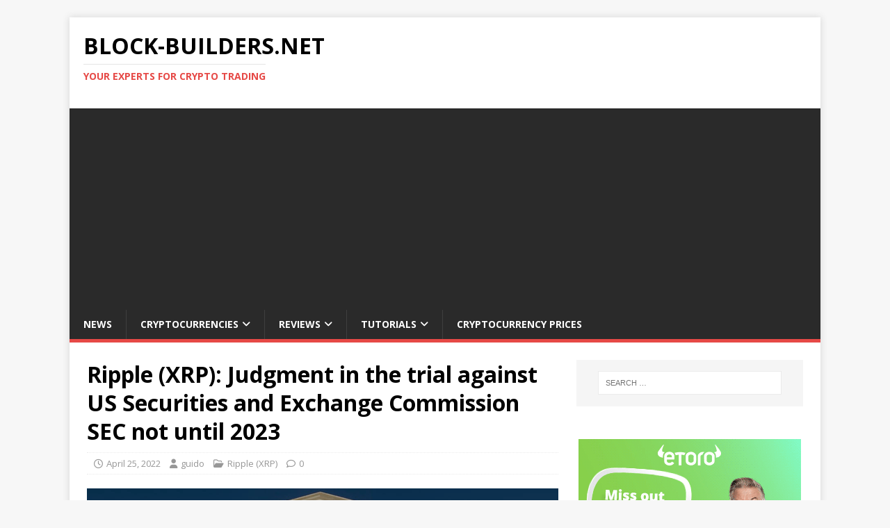

--- FILE ---
content_type: text/html; charset=UTF-8
request_url: https://block-builders.net/ripple-xrp-judgment-in-the-trial-against-us-securities-and-exchange-commission-sec-not-until-2023/
body_size: 42045
content:
<!DOCTYPE html>
<html class="no-js" lang="en-US">
<head>
<meta charset="UTF-8">
<meta name="viewport" content="width=device-width, initial-scale=1.0">
<link rel="profile" href="http://gmpg.org/xfn/11" />
<link rel="pingback" href="https://block-builders.net/xmlrpc.php" />
<title>Ripple (XRP): Judgment in the trial against US Securities and Exchange Commission SEC not until 2023 &#8211; Block-builders.net</title>
<meta name='robots' content='max-image-preview:large' />
<link rel='dns-prefetch' href='//fonts.googleapis.com' />
<link rel="alternate" type="application/rss+xml" title="Block-builders.net &raquo; Feed" href="https://block-builders.net/feed/" />
<link rel="alternate" type="application/rss+xml" title="Block-builders.net &raquo; Comments Feed" href="https://block-builders.net/comments/feed/" />
<link rel="alternate" type="application/rss+xml" title="Block-builders.net &raquo; Ripple (XRP): Judgment in the trial against US Securities and Exchange Commission SEC not until 2023 Comments Feed" href="https://block-builders.net/ripple-xrp-judgment-in-the-trial-against-us-securities-and-exchange-commission-sec-not-until-2023/feed/" />
<link rel="alternate" title="oEmbed (JSON)" type="application/json+oembed" href="https://block-builders.net/wp-json/oembed/1.0/embed?url=https%3A%2F%2Fblock-builders.net%2Fripple-xrp-judgment-in-the-trial-against-us-securities-and-exchange-commission-sec-not-until-2023%2F" />
<link rel="alternate" title="oEmbed (XML)" type="text/xml+oembed" href="https://block-builders.net/wp-json/oembed/1.0/embed?url=https%3A%2F%2Fblock-builders.net%2Fripple-xrp-judgment-in-the-trial-against-us-securities-and-exchange-commission-sec-not-until-2023%2F&#038;format=xml" />
<style id='wp-img-auto-sizes-contain-inline-css' type='text/css'>
img:is([sizes=auto i],[sizes^="auto," i]){contain-intrinsic-size:3000px 1500px}
/*# sourceURL=wp-img-auto-sizes-contain-inline-css */
</style>
<style id='wp-emoji-styles-inline-css' type='text/css'>

	img.wp-smiley, img.emoji {
		display: inline !important;
		border: none !important;
		box-shadow: none !important;
		height: 1em !important;
		width: 1em !important;
		margin: 0 0.07em !important;
		vertical-align: -0.1em !important;
		background: none !important;
		padding: 0 !important;
	}
/*# sourceURL=wp-emoji-styles-inline-css */
</style>
<link rel='stylesheet' id='wp-block-library-css' href='https://block-builders.net/wp-includes/css/dist/block-library/style.min.css?ver=6.9' type='text/css' media='all' />
<style id='classic-theme-styles-inline-css' type='text/css'>
/*! This file is auto-generated */
.wp-block-button__link{color:#fff;background-color:#32373c;border-radius:9999px;box-shadow:none;text-decoration:none;padding:calc(.667em + 2px) calc(1.333em + 2px);font-size:1.125em}.wp-block-file__button{background:#32373c;color:#fff;text-decoration:none}
/*# sourceURL=/wp-includes/css/classic-themes.min.css */
</style>
<style id='global-styles-inline-css' type='text/css'>
:root{--wp--preset--aspect-ratio--square: 1;--wp--preset--aspect-ratio--4-3: 4/3;--wp--preset--aspect-ratio--3-4: 3/4;--wp--preset--aspect-ratio--3-2: 3/2;--wp--preset--aspect-ratio--2-3: 2/3;--wp--preset--aspect-ratio--16-9: 16/9;--wp--preset--aspect-ratio--9-16: 9/16;--wp--preset--color--black: #000000;--wp--preset--color--cyan-bluish-gray: #abb8c3;--wp--preset--color--white: #ffffff;--wp--preset--color--pale-pink: #f78da7;--wp--preset--color--vivid-red: #cf2e2e;--wp--preset--color--luminous-vivid-orange: #ff6900;--wp--preset--color--luminous-vivid-amber: #fcb900;--wp--preset--color--light-green-cyan: #7bdcb5;--wp--preset--color--vivid-green-cyan: #00d084;--wp--preset--color--pale-cyan-blue: #8ed1fc;--wp--preset--color--vivid-cyan-blue: #0693e3;--wp--preset--color--vivid-purple: #9b51e0;--wp--preset--gradient--vivid-cyan-blue-to-vivid-purple: linear-gradient(135deg,rgb(6,147,227) 0%,rgb(155,81,224) 100%);--wp--preset--gradient--light-green-cyan-to-vivid-green-cyan: linear-gradient(135deg,rgb(122,220,180) 0%,rgb(0,208,130) 100%);--wp--preset--gradient--luminous-vivid-amber-to-luminous-vivid-orange: linear-gradient(135deg,rgb(252,185,0) 0%,rgb(255,105,0) 100%);--wp--preset--gradient--luminous-vivid-orange-to-vivid-red: linear-gradient(135deg,rgb(255,105,0) 0%,rgb(207,46,46) 100%);--wp--preset--gradient--very-light-gray-to-cyan-bluish-gray: linear-gradient(135deg,rgb(238,238,238) 0%,rgb(169,184,195) 100%);--wp--preset--gradient--cool-to-warm-spectrum: linear-gradient(135deg,rgb(74,234,220) 0%,rgb(151,120,209) 20%,rgb(207,42,186) 40%,rgb(238,44,130) 60%,rgb(251,105,98) 80%,rgb(254,248,76) 100%);--wp--preset--gradient--blush-light-purple: linear-gradient(135deg,rgb(255,206,236) 0%,rgb(152,150,240) 100%);--wp--preset--gradient--blush-bordeaux: linear-gradient(135deg,rgb(254,205,165) 0%,rgb(254,45,45) 50%,rgb(107,0,62) 100%);--wp--preset--gradient--luminous-dusk: linear-gradient(135deg,rgb(255,203,112) 0%,rgb(199,81,192) 50%,rgb(65,88,208) 100%);--wp--preset--gradient--pale-ocean: linear-gradient(135deg,rgb(255,245,203) 0%,rgb(182,227,212) 50%,rgb(51,167,181) 100%);--wp--preset--gradient--electric-grass: linear-gradient(135deg,rgb(202,248,128) 0%,rgb(113,206,126) 100%);--wp--preset--gradient--midnight: linear-gradient(135deg,rgb(2,3,129) 0%,rgb(40,116,252) 100%);--wp--preset--font-size--small: 13px;--wp--preset--font-size--medium: 20px;--wp--preset--font-size--large: 36px;--wp--preset--font-size--x-large: 42px;--wp--preset--spacing--20: 0.44rem;--wp--preset--spacing--30: 0.67rem;--wp--preset--spacing--40: 1rem;--wp--preset--spacing--50: 1.5rem;--wp--preset--spacing--60: 2.25rem;--wp--preset--spacing--70: 3.38rem;--wp--preset--spacing--80: 5.06rem;--wp--preset--shadow--natural: 6px 6px 9px rgba(0, 0, 0, 0.2);--wp--preset--shadow--deep: 12px 12px 50px rgba(0, 0, 0, 0.4);--wp--preset--shadow--sharp: 6px 6px 0px rgba(0, 0, 0, 0.2);--wp--preset--shadow--outlined: 6px 6px 0px -3px rgb(255, 255, 255), 6px 6px rgb(0, 0, 0);--wp--preset--shadow--crisp: 6px 6px 0px rgb(0, 0, 0);}:where(.is-layout-flex){gap: 0.5em;}:where(.is-layout-grid){gap: 0.5em;}body .is-layout-flex{display: flex;}.is-layout-flex{flex-wrap: wrap;align-items: center;}.is-layout-flex > :is(*, div){margin: 0;}body .is-layout-grid{display: grid;}.is-layout-grid > :is(*, div){margin: 0;}:where(.wp-block-columns.is-layout-flex){gap: 2em;}:where(.wp-block-columns.is-layout-grid){gap: 2em;}:where(.wp-block-post-template.is-layout-flex){gap: 1.25em;}:where(.wp-block-post-template.is-layout-grid){gap: 1.25em;}.has-black-color{color: var(--wp--preset--color--black) !important;}.has-cyan-bluish-gray-color{color: var(--wp--preset--color--cyan-bluish-gray) !important;}.has-white-color{color: var(--wp--preset--color--white) !important;}.has-pale-pink-color{color: var(--wp--preset--color--pale-pink) !important;}.has-vivid-red-color{color: var(--wp--preset--color--vivid-red) !important;}.has-luminous-vivid-orange-color{color: var(--wp--preset--color--luminous-vivid-orange) !important;}.has-luminous-vivid-amber-color{color: var(--wp--preset--color--luminous-vivid-amber) !important;}.has-light-green-cyan-color{color: var(--wp--preset--color--light-green-cyan) !important;}.has-vivid-green-cyan-color{color: var(--wp--preset--color--vivid-green-cyan) !important;}.has-pale-cyan-blue-color{color: var(--wp--preset--color--pale-cyan-blue) !important;}.has-vivid-cyan-blue-color{color: var(--wp--preset--color--vivid-cyan-blue) !important;}.has-vivid-purple-color{color: var(--wp--preset--color--vivid-purple) !important;}.has-black-background-color{background-color: var(--wp--preset--color--black) !important;}.has-cyan-bluish-gray-background-color{background-color: var(--wp--preset--color--cyan-bluish-gray) !important;}.has-white-background-color{background-color: var(--wp--preset--color--white) !important;}.has-pale-pink-background-color{background-color: var(--wp--preset--color--pale-pink) !important;}.has-vivid-red-background-color{background-color: var(--wp--preset--color--vivid-red) !important;}.has-luminous-vivid-orange-background-color{background-color: var(--wp--preset--color--luminous-vivid-orange) !important;}.has-luminous-vivid-amber-background-color{background-color: var(--wp--preset--color--luminous-vivid-amber) !important;}.has-light-green-cyan-background-color{background-color: var(--wp--preset--color--light-green-cyan) !important;}.has-vivid-green-cyan-background-color{background-color: var(--wp--preset--color--vivid-green-cyan) !important;}.has-pale-cyan-blue-background-color{background-color: var(--wp--preset--color--pale-cyan-blue) !important;}.has-vivid-cyan-blue-background-color{background-color: var(--wp--preset--color--vivid-cyan-blue) !important;}.has-vivid-purple-background-color{background-color: var(--wp--preset--color--vivid-purple) !important;}.has-black-border-color{border-color: var(--wp--preset--color--black) !important;}.has-cyan-bluish-gray-border-color{border-color: var(--wp--preset--color--cyan-bluish-gray) !important;}.has-white-border-color{border-color: var(--wp--preset--color--white) !important;}.has-pale-pink-border-color{border-color: var(--wp--preset--color--pale-pink) !important;}.has-vivid-red-border-color{border-color: var(--wp--preset--color--vivid-red) !important;}.has-luminous-vivid-orange-border-color{border-color: var(--wp--preset--color--luminous-vivid-orange) !important;}.has-luminous-vivid-amber-border-color{border-color: var(--wp--preset--color--luminous-vivid-amber) !important;}.has-light-green-cyan-border-color{border-color: var(--wp--preset--color--light-green-cyan) !important;}.has-vivid-green-cyan-border-color{border-color: var(--wp--preset--color--vivid-green-cyan) !important;}.has-pale-cyan-blue-border-color{border-color: var(--wp--preset--color--pale-cyan-blue) !important;}.has-vivid-cyan-blue-border-color{border-color: var(--wp--preset--color--vivid-cyan-blue) !important;}.has-vivid-purple-border-color{border-color: var(--wp--preset--color--vivid-purple) !important;}.has-vivid-cyan-blue-to-vivid-purple-gradient-background{background: var(--wp--preset--gradient--vivid-cyan-blue-to-vivid-purple) !important;}.has-light-green-cyan-to-vivid-green-cyan-gradient-background{background: var(--wp--preset--gradient--light-green-cyan-to-vivid-green-cyan) !important;}.has-luminous-vivid-amber-to-luminous-vivid-orange-gradient-background{background: var(--wp--preset--gradient--luminous-vivid-amber-to-luminous-vivid-orange) !important;}.has-luminous-vivid-orange-to-vivid-red-gradient-background{background: var(--wp--preset--gradient--luminous-vivid-orange-to-vivid-red) !important;}.has-very-light-gray-to-cyan-bluish-gray-gradient-background{background: var(--wp--preset--gradient--very-light-gray-to-cyan-bluish-gray) !important;}.has-cool-to-warm-spectrum-gradient-background{background: var(--wp--preset--gradient--cool-to-warm-spectrum) !important;}.has-blush-light-purple-gradient-background{background: var(--wp--preset--gradient--blush-light-purple) !important;}.has-blush-bordeaux-gradient-background{background: var(--wp--preset--gradient--blush-bordeaux) !important;}.has-luminous-dusk-gradient-background{background: var(--wp--preset--gradient--luminous-dusk) !important;}.has-pale-ocean-gradient-background{background: var(--wp--preset--gradient--pale-ocean) !important;}.has-electric-grass-gradient-background{background: var(--wp--preset--gradient--electric-grass) !important;}.has-midnight-gradient-background{background: var(--wp--preset--gradient--midnight) !important;}.has-small-font-size{font-size: var(--wp--preset--font-size--small) !important;}.has-medium-font-size{font-size: var(--wp--preset--font-size--medium) !important;}.has-large-font-size{font-size: var(--wp--preset--font-size--large) !important;}.has-x-large-font-size{font-size: var(--wp--preset--font-size--x-large) !important;}
:where(.wp-block-post-template.is-layout-flex){gap: 1.25em;}:where(.wp-block-post-template.is-layout-grid){gap: 1.25em;}
:where(.wp-block-term-template.is-layout-flex){gap: 1.25em;}:where(.wp-block-term-template.is-layout-grid){gap: 1.25em;}
:where(.wp-block-columns.is-layout-flex){gap: 2em;}:where(.wp-block-columns.is-layout-grid){gap: 2em;}
:root :where(.wp-block-pullquote){font-size: 1.5em;line-height: 1.6;}
/*# sourceURL=global-styles-inline-css */
</style>
<link rel='stylesheet' id='gn-frontend-gnfollow-style-css' href='https://block-builders.net/wp-content/plugins/gn-publisher/assets/css/gn-frontend-gnfollow.min.css?ver=1.5.26' type='text/css' media='all' />
<link rel='stylesheet' id='wpsm-comptable-styles-css' href='https://block-builders.net/wp-content/plugins/table-maker/css/style.css?ver=1.9.1' type='text/css' media='all' />
<link rel='stylesheet' id='mh-google-fonts-css' href='https://fonts.googleapis.com/css?family=Open+Sans:400,400italic,700,600' type='text/css' media='all' />
<link rel='stylesheet' id='mh-magazine-lite-css' href='https://block-builders.net/wp-content/themes/mh-magazine-lite/style.css?ver=2.10.0' type='text/css' media='all' />
<link rel='stylesheet' id='mh-font-awesome-css' href='https://block-builders.net/wp-content/themes/mh-magazine-lite/includes/font-awesome.min.css' type='text/css' media='all' />
<link rel='stylesheet' id='elementor-frontend-css' href='https://block-builders.net/wp-content/plugins/elementor/assets/css/frontend.min.css?ver=3.34.1' type='text/css' media='all' />
<link rel='stylesheet' id='eael-general-css' href='https://block-builders.net/wp-content/plugins/essential-addons-for-elementor-lite/assets/front-end/css/view/general.min.css?ver=6.5.7' type='text/css' media='all' />
<script type="text/javascript" src="https://block-builders.net/wp-content/plugins/shortcode-for-current-date/dist/script.js?ver=6.9" id="shortcode-for-current-date-script-js"></script>
<script type="text/javascript" src="https://block-builders.net/wp-includes/js/jquery/jquery.min.js?ver=3.7.1" id="jquery-core-js"></script>
<script type="text/javascript" src="https://block-builders.net/wp-includes/js/jquery/jquery-migrate.min.js?ver=3.4.1" id="jquery-migrate-js"></script>
<script type="text/javascript" id="mh-scripts-js-extra">
/* <![CDATA[ */
var mh_magazine = {"text":{"toggle_menu":"Toggle Menu"}};
//# sourceURL=mh-scripts-js-extra
/* ]]> */
</script>
<script type="text/javascript" src="https://block-builders.net/wp-content/themes/mh-magazine-lite/js/scripts.js?ver=2.10.0" id="mh-scripts-js"></script>
<link rel="https://api.w.org/" href="https://block-builders.net/wp-json/" /><link rel="alternate" title="JSON" type="application/json" href="https://block-builders.net/wp-json/wp/v2/posts/4684" /><link rel="EditURI" type="application/rsd+xml" title="RSD" href="https://block-builders.net/xmlrpc.php?rsd" />
<meta name="generator" content="WordPress 6.9" />
<link rel="canonical" href="https://block-builders.net/ripple-xrp-judgment-in-the-trial-against-us-securities-and-exchange-commission-sec-not-until-2023/" />
<link rel='shortlink' href='https://block-builders.net/?p=4684' />

		<!-- GA Google Analytics @ https://m0n.co/ga -->
		<script async src="https://www.googletagmanager.com/gtag/js?id=UA-161900682-1"></script>
		<script>
			window.dataLayer = window.dataLayer || [];
			function gtag(){dataLayer.push(arguments);}
			gtag('js', new Date());
			gtag('config', 'UA-161900682-1');
		</script>

	<script async src="https://pagead2.googlesyndication.com/pagead/js/adsbygoogle.js?client=ca-pub-5805429553049505"
     crossorigin="anonymous"></script><!--[if lt IE 9]>
<script src="https://block-builders.net/wp-content/themes/mh-magazine-lite/js/css3-mediaqueries.js"></script>
<![endif]-->
<meta name="generator" content="Elementor 3.34.1; features: additional_custom_breakpoints; settings: css_print_method-external, google_font-enabled, font_display-auto">
			<style>
				.e-con.e-parent:nth-of-type(n+4):not(.e-lazyloaded):not(.e-no-lazyload),
				.e-con.e-parent:nth-of-type(n+4):not(.e-lazyloaded):not(.e-no-lazyload) * {
					background-image: none !important;
				}
				@media screen and (max-height: 1024px) {
					.e-con.e-parent:nth-of-type(n+3):not(.e-lazyloaded):not(.e-no-lazyload),
					.e-con.e-parent:nth-of-type(n+3):not(.e-lazyloaded):not(.e-no-lazyload) * {
						background-image: none !important;
					}
				}
				@media screen and (max-height: 640px) {
					.e-con.e-parent:nth-of-type(n+2):not(.e-lazyloaded):not(.e-no-lazyload),
					.e-con.e-parent:nth-of-type(n+2):not(.e-lazyloaded):not(.e-no-lazyload) * {
						background-image: none !important;
					}
				}
			</style>
			<link rel="icon" href="https://block-builders.net/wp-content/uploads/2020/03/cropped-Block-Builders-Logo-Stift-32x32.jpg" sizes="32x32" />
<link rel="icon" href="https://block-builders.net/wp-content/uploads/2020/03/cropped-Block-Builders-Logo-Stift-192x192.jpg" sizes="192x192" />
<link rel="apple-touch-icon" href="https://block-builders.net/wp-content/uploads/2020/03/cropped-Block-Builders-Logo-Stift-180x180.jpg" />
<meta name="msapplication-TileImage" content="https://block-builders.net/wp-content/uploads/2020/03/cropped-Block-Builders-Logo-Stift-270x270.jpg" />
</head>
<body id="mh-mobile" class="wp-singular post-template-default single single-post postid-4684 single-format-standard wp-theme-mh-magazine-lite mh-right-sb elementor-default elementor-kit-405" itemscope="itemscope" itemtype="https://schema.org/WebPage">
<div class="mh-container mh-container-outer">
<div class="mh-header-mobile-nav mh-clearfix"></div>
<header class="mh-header" itemscope="itemscope" itemtype="https://schema.org/WPHeader">
	<div class="mh-container mh-container-inner mh-row mh-clearfix">
		<div class="mh-custom-header mh-clearfix">
<div class="mh-site-identity">
<div class="mh-site-logo" role="banner" itemscope="itemscope" itemtype="https://schema.org/Brand">
<div class="mh-header-text">
<a class="mh-header-text-link" href="https://block-builders.net/" title="Block-builders.net" rel="home">
<h2 class="mh-header-title">Block-builders.net</h2>
<h3 class="mh-header-tagline">Your Experts for Crypto Trading</h3>
</a>
</div>
</div>
</div>
</div>
	</div>
	<div class="mh-main-nav-wrap">
		<nav class="mh-navigation mh-main-nav mh-container mh-container-inner mh-clearfix" itemscope="itemscope" itemtype="https://schema.org/SiteNavigationElement">
			<div class="menu-menu-1-container"><ul id="menu-menu-1" class="menu"><li id="menu-item-12" class="menu-item menu-item-type-custom menu-item-object-custom menu-item-home menu-item-12"><a href="https://block-builders.net/">News</a></li>
<li id="menu-item-129" class="menu-item menu-item-type-post_type menu-item-object-page menu-item-has-children menu-item-129"><a href="https://block-builders.net/cryptocurrencies/">Cryptocurrencies</a>
<ul class="sub-menu">
	<li id="menu-item-130" class="menu-item menu-item-type-post_type menu-item-object-page menu-item-130"><a href="https://block-builders.net/cryptocurrencies/bitcoin/">Bitcoin</a></li>
	<li id="menu-item-134" class="menu-item menu-item-type-post_type menu-item-object-page menu-item-134"><a href="https://block-builders.net/cryptocurrencies/ethereum/">Ethereum</a></li>
	<li id="menu-item-168" class="menu-item menu-item-type-post_type menu-item-object-page menu-item-168"><a href="https://block-builders.net/cryptocurrencies/iota/">IOTA</a></li>
	<li id="menu-item-184" class="menu-item menu-item-type-post_type menu-item-object-page menu-item-184"><a href="https://block-builders.net/cryptocurrencies/xrp-ripple/">XRP (Ripple)</a></li>
	<li id="menu-item-185" class="menu-item menu-item-type-custom menu-item-object-custom menu-item-185"><a href="https://block-builders.net/cryptocurrencies/">More&#8230;</a></li>
</ul>
</li>
<li id="menu-item-303" class="menu-item menu-item-type-post_type menu-item-object-page menu-item-has-children menu-item-303"><a href="https://block-builders.net/reviews/">Reviews</a>
<ul class="sub-menu">
	<li id="menu-item-304" class="menu-item menu-item-type-post_type menu-item-object-page menu-item-304"><a href="https://block-builders.net/reviews/crypto-exchanges-review/">Crypto Exchanges Review</a></li>
	<li id="menu-item-335" class="menu-item menu-item-type-post_type menu-item-object-page menu-item-335"><a href="https://block-builders.net/reviews/hardware-wallets/">Hardware Wallets</a></li>
	<li id="menu-item-347" class="menu-item menu-item-type-post_type menu-item-object-page menu-item-347"><a href="https://block-builders.net/reviews/bitcoin-trading-bots/">Bitcoin Trading Bots</a></li>
</ul>
</li>
<li id="menu-item-402" class="menu-item menu-item-type-post_type menu-item-object-page menu-item-has-children menu-item-402"><a href="https://block-builders.net/tutorials/">Tutorials</a>
<ul class="sub-menu">
	<li id="menu-item-3854" class="menu-item menu-item-type-post_type menu-item-object-page menu-item-3854"><a href="https://block-builders.net/binance-review-and-tutorial/">Binance Tutorial</a></li>
	<li id="menu-item-3970" class="menu-item menu-item-type-post_type menu-item-object-page menu-item-3970"><a href="https://block-builders.net/tutorials/ftx-com-tutorial/">FTX.com Tutorial</a></li>
	<li id="menu-item-4000" class="menu-item menu-item-type-post_type menu-item-object-page menu-item-4000"><a href="https://block-builders.net/tutorials/apollox-tutorial-and-review/">ApolloX Tutorial</a></li>
	<li id="menu-item-531" class="menu-item menu-item-type-post_type menu-item-object-page menu-item-531"><a href="https://block-builders.net/tutorials/buy-cryptocurrencies/">Buy Cryptocurrencies</a></li>
	<li id="menu-item-411" class="menu-item menu-item-type-post_type menu-item-object-page menu-item-411"><a href="https://block-builders.net/tutorials/bitmex-tutorial/">BitMEX Tutorial</a></li>
	<li id="menu-item-508" class="menu-item menu-item-type-post_type menu-item-object-page menu-item-508"><a href="https://block-builders.net/tutorials/crypto-interest/">Earn Interest with Crypto</a></li>
</ul>
</li>
<li id="menu-item-13" class="menu-item menu-item-type-post_type menu-item-object-page menu-item-13"><a href="https://block-builders.net/cryptocurrency-prices/">Cryptocurrency Prices</a></li>
</ul></div>		</nav>
	</div>
</header><div class="mh-wrapper mh-clearfix">
	<div id="main-content" class="mh-content" role="main" itemprop="mainContentOfPage"><article id="post-4684" class="post-4684 post type-post status-publish format-standard has-post-thumbnail hentry category-ripple-xrp">
	<header class="entry-header mh-clearfix"><h1 class="entry-title">Ripple (XRP): Judgment in the trial against US Securities and Exchange Commission SEC not until 2023</h1><p class="mh-meta entry-meta">
<span class="entry-meta-date updated"><i class="far fa-clock"></i><a href="https://block-builders.net/2022/04/">April 25, 2022</a></span>
<span class="entry-meta-author author vcard"><i class="fa fa-user"></i><a class="fn" href="https://block-builders.net/author/guido/">guido</a></span>
<span class="entry-meta-categories"><i class="far fa-folder-open"></i><a href="https://block-builders.net/category/ripple-xrp/" rel="category tag">Ripple (XRP)</a></span>
<span class="entry-meta-comments"><i class="far fa-comment"></i><a class="mh-comment-scroll" href="https://block-builders.net/ripple-xrp-judgment-in-the-trial-against-us-securities-and-exchange-commission-sec-not-until-2023/#mh-comments">0</a></span>
</p>
	</header>
		<div class="entry-content mh-clearfix">
<figure class="entry-thumbnail">
<img src="https://block-builders.net/wp-content/uploads/2022/04/Ripple-Court-1-678x381.png" alt="" title="Ripple Court" />
</figure>
<p><em>The court case of the US Securities and Exchange Commission (SEC) against Ripple (XRP) will not end with a verdict this year. Both parties to the lawsuit have jointly presented a timetable for further progress.</em></p>
<p>Trial observers had already guessed it, now it is official: a verdict in the trial of the U.S. Securities and Exchange Commission SEC against Ripple (XRP) is not scheduled until next year. The opponents have agreed on a schedule for when the hearing of evidence and pleadings will be completed in 2022. Accordingly, December 20, 2022 is the deadline, as crypto lawyer James Filan, who is always well-informed about the proceedings, made public via <a href="https://twitter.com/filanlaw/status/1517603965394894851">Twitter</a>. A verdict for or against Ripple is thus only possible in 2023, more than two years after the indictment from December 2020.</p>
<p>It had already become clear in recent months that the SEC wants to drag out the proceedings. The expert public sees the SEC&#8217;s strategy as an attempt to delay its impending defeat. Jeremy Hogan, an attorney also watching the trial, speaks on <a href="https://twitter.com/attorneyjeremy1/status/1517610717800714242">Twitter</a> of a &#8220;worst-case scenario&#8221; for Ripple. He said he has never seen a plaintiff block a lawsuit the way the SEC has. Typically, he said, it is defendants who have an interest in buying time.</p>
<p>The SEC is taking Ripple to court because it believes XRP was sold from 2014 without necessary authorization. Ripple&#8217;s cryptocurrency, it said, should be considered a &#8220;security&#8221; and therefore subject to approval. At least $1.3 billion in damages are being sought by the SEC as a result. Ripple categorically rejects the accusations and argues that XRP is comparable to other cryptocurrencies such as Ethereum (ETH) and therefore came to the market legally. For Ethereum, the SEC had committed in 2018 to refrain from regulation from its side.</p>
<p>For Ripple, Chief Legal Officer Stuart Alderoty commented on the latest developments via <a href="https://twitter.com/s_alderoty/status/1517616828574576649">Twitter</a>. He says the agreement now reached with the SEC on a binding timeline in the process is welcome in that it does not leave open the possibility of further loops. He criticized the SEC for abusing its position. The agency, he said, was ignoring the 40 million U.S. residents who hold balances in Bitcoin and the like. But like Filan, Alderoty legally saw only the option of letting the mammoth process drift to infinity without agreement on a timetable.</p>
<h2>Conclusion: For XRP, Ripple must also tick off 2022 &#8211; will the comeback come in 2023?</h2>
<p>Shortly after the indictment became known, the major crypto exchanges also delisted XRP in the US and later also in Canada. Thus, North America &#8211; although actually home market &#8211; is currently dead for Ripple in business terms, as CEO Brad Garlinghouse also admitted a week ago. But at Ripple one is firmly convinced that an acquittal in 2023 will lead to a brilliant comeback for XRP. Investors, however, should by no means believe with XRP that patience into next year will automatically pay off. Even before the SEC&#8217;s lawsuit, there were all kinds of reasons to doubt the success of Ripple and XRP.</p>
<hr />
<p><em>Best place to buy <a href="https://block-builders.net/tutorials/how-to-buy-bitcoin/" target="_blank" rel="noopener noreferrer">Bitcoin</a> and Ripple (XRP):</em></p>
<p><a href="http://partners.etoro.com/B10616_A71660_TClick_Sbbnetbuybitcoin.aspx"><img fetchpriority="high" decoding="async" class="aligncenter size-large wp-image-120" src="https://block-builders.net/wp-content/uploads/2020/04/eToro-Best-Choice-Exchange-1024x172.png" alt="" width="1024" height="172" srcset="https://block-builders.net/wp-content/uploads/2020/04/eToro-Best-Choice-Exchange-1024x172.png 1024w, https://block-builders.net/wp-content/uploads/2020/04/eToro-Best-Choice-Exchange-300x50.png 300w, https://block-builders.net/wp-content/uploads/2020/04/eToro-Best-Choice-Exchange-768x129.png 768w, https://block-builders.net/wp-content/uploads/2020/04/eToro-Best-Choice-Exchange-1536x257.png 1536w, https://block-builders.net/wp-content/uploads/2020/04/eToro-Best-Choice-Exchange.png 2030w" sizes="(max-width: 1024px) 100vw, 1024px" /></a></p>
	</div></article><nav class="mh-post-nav mh-row mh-clearfix" itemscope="itemscope" itemtype="https://schema.org/SiteNavigationElement">
<div class="mh-col-1-2 mh-post-nav-item mh-post-nav-prev">
<a href="https://block-builders.net/tron-trx-copies-terra-luna-and-announces-new-stablecoin-with-30-interest-rate/" rel="prev"><img width="80" height="60" src="https://block-builders.net/wp-content/uploads/2022/04/TRON-USDD-80x60.png" class="attachment-mh-magazine-lite-small size-mh-magazine-lite-small wp-post-image" alt="" decoding="async" srcset="https://block-builders.net/wp-content/uploads/2022/04/TRON-USDD-80x60.png 80w, https://block-builders.net/wp-content/uploads/2022/04/TRON-USDD-326x245.png 326w" sizes="(max-width: 80px) 100vw, 80px" /><span>Previous</span><p>Tron (TRX) copies Terra (LUNA) and announces new stablecoin with 30% interest rate</p></a></div>
<div class="mh-col-1-2 mh-post-nav-item mh-post-nav-next">
<a href="https://block-builders.net/iota-answers-questions-about-staking-assembly-asmb/" rel="next"><img width="80" height="60" src="https://block-builders.net/wp-content/uploads/2022/04/IOTA-Staking-1-80x60.png" class="attachment-mh-magazine-lite-small size-mh-magazine-lite-small wp-post-image" alt="" decoding="async" srcset="https://block-builders.net/wp-content/uploads/2022/04/IOTA-Staking-1-80x60.png 80w, https://block-builders.net/wp-content/uploads/2022/04/IOTA-Staking-1-326x245.png 326w" sizes="(max-width: 80px) 100vw, 80px" /><span>Next</span><p>IOTA answers questions about staking Assembly (ASMB)</p></a></div>
</nav>
		<h4 id="mh-comments" class="mh-widget-title mh-comment-form-title">
			<span class="mh-widget-title-inner">
				Be the first to comment			</span>
		</h4>	<div id="respond" class="comment-respond">
		<h3 id="reply-title" class="comment-reply-title">Leave a Reply <small><a rel="nofollow" id="cancel-comment-reply-link" href="/ripple-xrp-judgment-in-the-trial-against-us-securities-and-exchange-commission-sec-not-until-2023/#respond" style="display:none;">Cancel reply</a></small></h3><form action="https://block-builders.net/wp-comments-post.php" method="post" id="commentform" class="comment-form"><p class="comment-notes">Your email address will not be published.</p><p class="comment-form-comment"><label for="comment">Comment</label><br/><textarea id="comment" name="comment" cols="45" rows="5" aria-required="true"></textarea></p><p class="comment-form-author"><label for="author">Name </label><span class="required">*</span><br/><input id="author" name="author" type="text" value="" size="30" aria-required='true' /></p>
<p class="comment-form-email"><label for="email">Email </label><span class="required">*</span><br/><input id="email" name="email" type="text" value="" size="30" aria-required='true' /></p>
<p class="comment-form-url"><label for="url">Website</label><br/><input id="url" name="url" type="text" value="" size="30" /></p>
<p class="comment-form-cookies-consent"><input id="wp-comment-cookies-consent" name="wp-comment-cookies-consent" type="checkbox" value="yes" /><label for="wp-comment-cookies-consent">Save my name, email, and website in this browser for the next time I comment.</label></p>
<p class="form-submit"><input name="submit" type="submit" id="submit" class="submit" value="Post Comment" /> <input type='hidden' name='comment_post_ID' value='4684' id='comment_post_ID' />
<input type='hidden' name='comment_parent' id='comment_parent' value='0' />
</p><p style="display: none;"><input type="hidden" id="akismet_comment_nonce" name="akismet_comment_nonce" value="fe4b0ce594" /></p><p style="display: none !important;" class="akismet-fields-container" data-prefix="ak_"><label>&#916;<textarea name="ak_hp_textarea" cols="45" rows="8" maxlength="100"></textarea></label><input type="hidden" id="ak_js_1" name="ak_js" value="108"/><script>document.getElementById( "ak_js_1" ).setAttribute( "value", ( new Date() ).getTime() );</script></p></form>	</div><!-- #respond -->
		</div>
	<aside class="mh-widget-col-1 mh-sidebar" itemscope="itemscope" itemtype="https://schema.org/WPSideBar"><div id="search-2" class="mh-widget widget_search"><form role="search" method="get" class="search-form" action="https://block-builders.net/">
				<label>
					<span class="screen-reader-text">Search for:</span>
					<input type="search" class="search-field" placeholder="Search &hellip;" value="" name="s" />
				</label>
				<input type="submit" class="search-submit" value="Search" />
			</form></div><div id="custom_html-3" class="widget_text mh-widget widget_custom_html"><div class="textwidget custom-html-widget"><center>
<a href="http://partners.etoro.com/B12835_A71660_TClick_Sadhomepage.aspx">
  <img src="https://block-builders.net/wp-content/uploads/2020/03/4495-Alec-campaign-Banners-Crypto_320x250.gif" alt=“eToro”>
</a>
	</center></div></div></aside></div>
<footer class="mh-footer" itemscope="itemscope" itemtype="https://schema.org/WPFooter">
<div class="mh-container mh-container-inner mh-footer-widgets mh-row mh-clearfix">
<div class="mh-col-1-2 mh-widget-col-2 mh-footer-2-cols  mh-footer-area mh-footer-1">
<div id="custom_html-4" class="widget_text mh-footer-widget widget_custom_html"><h6 class="mh-widget-title mh-footer-widget-title"><span class="mh-widget-title-inner mh-footer-widget-title-inner">Links</span></h6><div class="textwidget custom-html-widget"><a href="https://block-builders.net/legal-notice/">Legal Notice</a>
<br>
<a href="https://block-builders.net/privacy-policy/">Privacy Policy</a> 
<br>
<a href="https://block-builders.net/terms-conditions/">Terms & Conditions</a> 
<br>
<a href="https://block-builders.net/contact/">Contact</a>
<br>
<a href="https://block-builders.de">Block-Builders.de</a> 
<br>
<a href="https://block-builders.nl">Block-Builders.nl</a> 
</div></div></div>
<div class="mh-col-1-2 mh-widget-col-2 mh-footer-2-cols  mh-footer-area mh-footer-2">
<div id="custom_html-5" class="widget_text mh-footer-widget widget_custom_html"><h6 class="mh-widget-title mh-footer-widget-title"><span class="mh-widget-title-inner mh-footer-widget-title-inner">Tutorials to Buy Cryptocurrencies</span></h6><div class="textwidget custom-html-widget"><a href="https://block-builders.net/binance-review-and-tutorial/">Binance Tutorial and Review</a>
<br>
<a href="https://block-builders.net/tutorials/ftx-com-tutorial/">FTX Tutorial and Review</a>
<br>
<a href="https://block-builders.net/tutorials/apollox-tutorial-and-review/">ApolloX Tutorial and Review</a>
<br>
<a href="https://block-builders.net/tutorials/how-to-buy-chainlink-link/">Chainlink (LINK) Tutorial</a>
<br>
<a href="https://block-builders.net/tutorials/how-to-buy-iota/">IOTA (IOTA) Tutorial</a>
<br>
<a href="https://block-builders.net/tutorials/how-to-buy-ontology/">Ontology (ONT) Tutorial</a>
<br>
<a href="https://block-builders.net/tutorials/how-to-buy-polkadot-dot/">Polkadot (DOT) Tutorial</a>
<br>
<a href="https://block-builders.net/tutorials/how-to-buy-sushiswap-sushi/">SushiSwap (SUSHI) Tutorial</a>
<br>
<a href="https://block-builders.net/tutorials/how-to-buy-uniswap-uni/">UniSwap (UNI) Tutorial</a>
<br>
<a href="https://block-builders.net/tutorials/how-to-buy-yfi-yearn-finance/">Yearn.finance (YFI) Tutorial</a>
<br></div></div></div>
</div>
</footer>
<div class="mh-copyright-wrap">
	<div class="mh-container mh-container-inner mh-clearfix">
		<p class="mh-copyright">Copyright &copy; 2026 | WordPress Theme by <a href="https://mhthemes.com/themes/mh-magazine/?utm_source=customer&#038;utm_medium=link&#038;utm_campaign=MH+Magazine+Lite" rel="nofollow">MH Themes</a></p>
	</div>
</div>
</div><!-- .mh-container-outer -->
<script type="speculationrules">
{"prefetch":[{"source":"document","where":{"and":[{"href_matches":"/*"},{"not":{"href_matches":["/wp-*.php","/wp-admin/*","/wp-content/uploads/*","/wp-content/*","/wp-content/plugins/*","/wp-content/themes/mh-magazine-lite/*","/*\\?(.+)"]}},{"not":{"selector_matches":"a[rel~=\"nofollow\"]"}},{"not":{"selector_matches":".no-prefetch, .no-prefetch a"}}]},"eagerness":"conservative"}]}
</script>
			<script>
				const lazyloadRunObserver = () => {
					const lazyloadBackgrounds = document.querySelectorAll( `.e-con.e-parent:not(.e-lazyloaded)` );
					const lazyloadBackgroundObserver = new IntersectionObserver( ( entries ) => {
						entries.forEach( ( entry ) => {
							if ( entry.isIntersecting ) {
								let lazyloadBackground = entry.target;
								if( lazyloadBackground ) {
									lazyloadBackground.classList.add( 'e-lazyloaded' );
								}
								lazyloadBackgroundObserver.unobserve( entry.target );
							}
						});
					}, { rootMargin: '200px 0px 200px 0px' } );
					lazyloadBackgrounds.forEach( ( lazyloadBackground ) => {
						lazyloadBackgroundObserver.observe( lazyloadBackground );
					} );
				};
				const events = [
					'DOMContentLoaded',
					'elementor/lazyload/observe',
				];
				events.forEach( ( event ) => {
					document.addEventListener( event, lazyloadRunObserver );
				} );
			</script>
			<script type="text/javascript" src="https://block-builders.net/wp-includes/js/comment-reply.min.js?ver=6.9" id="comment-reply-js" async="async" data-wp-strategy="async" fetchpriority="low"></script>
<script type="text/javascript" id="eael-general-js-extra">
/* <![CDATA[ */
var localize = {"ajaxurl":"https://block-builders.net/wp-admin/admin-ajax.php","nonce":"54487b7d4a","i18n":{"added":"Added ","compare":"Compare","loading":"Loading..."},"eael_translate_text":{"required_text":"is a required field","invalid_text":"Invalid","billing_text":"Billing","shipping_text":"Shipping","fg_mfp_counter_text":"of"},"page_permalink":"https://block-builders.net/ripple-xrp-judgment-in-the-trial-against-us-securities-and-exchange-commission-sec-not-until-2023/","cart_redirectition":"","cart_page_url":"","el_breakpoints":{"mobile":{"label":"Mobile Portrait","value":767,"default_value":767,"direction":"max","is_enabled":true},"mobile_extra":{"label":"Mobile Landscape","value":880,"default_value":880,"direction":"max","is_enabled":false},"tablet":{"label":"Tablet Portrait","value":1024,"default_value":1024,"direction":"max","is_enabled":true},"tablet_extra":{"label":"Tablet Landscape","value":1200,"default_value":1200,"direction":"max","is_enabled":false},"laptop":{"label":"Laptop","value":1366,"default_value":1366,"direction":"max","is_enabled":false},"widescreen":{"label":"Widescreen","value":2400,"default_value":2400,"direction":"min","is_enabled":false}}};
//# sourceURL=eael-general-js-extra
/* ]]> */
</script>
<script type="text/javascript" src="https://block-builders.net/wp-content/plugins/essential-addons-for-elementor-lite/assets/front-end/js/view/general.min.js?ver=6.5.7" id="eael-general-js"></script>
<script defer type="text/javascript" src="https://block-builders.net/wp-content/plugins/akismet/_inc/akismet-frontend.js?ver=1763005718" id="akismet-frontend-js"></script>
<script id="wp-emoji-settings" type="application/json">
{"baseUrl":"https://s.w.org/images/core/emoji/17.0.2/72x72/","ext":".png","svgUrl":"https://s.w.org/images/core/emoji/17.0.2/svg/","svgExt":".svg","source":{"concatemoji":"https://block-builders.net/wp-includes/js/wp-emoji-release.min.js?ver=6.9"}}
</script>
<script type="module">
/* <![CDATA[ */
/*! This file is auto-generated */
const a=JSON.parse(document.getElementById("wp-emoji-settings").textContent),o=(window._wpemojiSettings=a,"wpEmojiSettingsSupports"),s=["flag","emoji"];function i(e){try{var t={supportTests:e,timestamp:(new Date).valueOf()};sessionStorage.setItem(o,JSON.stringify(t))}catch(e){}}function c(e,t,n){e.clearRect(0,0,e.canvas.width,e.canvas.height),e.fillText(t,0,0);t=new Uint32Array(e.getImageData(0,0,e.canvas.width,e.canvas.height).data);e.clearRect(0,0,e.canvas.width,e.canvas.height),e.fillText(n,0,0);const a=new Uint32Array(e.getImageData(0,0,e.canvas.width,e.canvas.height).data);return t.every((e,t)=>e===a[t])}function p(e,t){e.clearRect(0,0,e.canvas.width,e.canvas.height),e.fillText(t,0,0);var n=e.getImageData(16,16,1,1);for(let e=0;e<n.data.length;e++)if(0!==n.data[e])return!1;return!0}function u(e,t,n,a){switch(t){case"flag":return n(e,"\ud83c\udff3\ufe0f\u200d\u26a7\ufe0f","\ud83c\udff3\ufe0f\u200b\u26a7\ufe0f")?!1:!n(e,"\ud83c\udde8\ud83c\uddf6","\ud83c\udde8\u200b\ud83c\uddf6")&&!n(e,"\ud83c\udff4\udb40\udc67\udb40\udc62\udb40\udc65\udb40\udc6e\udb40\udc67\udb40\udc7f","\ud83c\udff4\u200b\udb40\udc67\u200b\udb40\udc62\u200b\udb40\udc65\u200b\udb40\udc6e\u200b\udb40\udc67\u200b\udb40\udc7f");case"emoji":return!a(e,"\ud83e\u1fac8")}return!1}function f(e,t,n,a){let r;const o=(r="undefined"!=typeof WorkerGlobalScope&&self instanceof WorkerGlobalScope?new OffscreenCanvas(300,150):document.createElement("canvas")).getContext("2d",{willReadFrequently:!0}),s=(o.textBaseline="top",o.font="600 32px Arial",{});return e.forEach(e=>{s[e]=t(o,e,n,a)}),s}function r(e){var t=document.createElement("script");t.src=e,t.defer=!0,document.head.appendChild(t)}a.supports={everything:!0,everythingExceptFlag:!0},new Promise(t=>{let n=function(){try{var e=JSON.parse(sessionStorage.getItem(o));if("object"==typeof e&&"number"==typeof e.timestamp&&(new Date).valueOf()<e.timestamp+604800&&"object"==typeof e.supportTests)return e.supportTests}catch(e){}return null}();if(!n){if("undefined"!=typeof Worker&&"undefined"!=typeof OffscreenCanvas&&"undefined"!=typeof URL&&URL.createObjectURL&&"undefined"!=typeof Blob)try{var e="postMessage("+f.toString()+"("+[JSON.stringify(s),u.toString(),c.toString(),p.toString()].join(",")+"));",a=new Blob([e],{type:"text/javascript"});const r=new Worker(URL.createObjectURL(a),{name:"wpTestEmojiSupports"});return void(r.onmessage=e=>{i(n=e.data),r.terminate(),t(n)})}catch(e){}i(n=f(s,u,c,p))}t(n)}).then(e=>{for(const n in e)a.supports[n]=e[n],a.supports.everything=a.supports.everything&&a.supports[n],"flag"!==n&&(a.supports.everythingExceptFlag=a.supports.everythingExceptFlag&&a.supports[n]);var t;a.supports.everythingExceptFlag=a.supports.everythingExceptFlag&&!a.supports.flag,a.supports.everything||((t=a.source||{}).concatemoji?r(t.concatemoji):t.wpemoji&&t.twemoji&&(r(t.twemoji),r(t.wpemoji)))});
//# sourceURL=https://block-builders.net/wp-includes/js/wp-emoji-loader.min.js
/* ]]> */
</script>
</body>
</html>

--- FILE ---
content_type: text/html; charset=utf-8
request_url: https://www.google.com/recaptcha/api2/aframe
body_size: 268
content:
<!DOCTYPE HTML><html><head><meta http-equiv="content-type" content="text/html; charset=UTF-8"></head><body><script nonce="b3EUMFum0ZJp2zXzOmMD0w">/** Anti-fraud and anti-abuse applications only. See google.com/recaptcha */ try{var clients={'sodar':'https://pagead2.googlesyndication.com/pagead/sodar?'};window.addEventListener("message",function(a){try{if(a.source===window.parent){var b=JSON.parse(a.data);var c=clients[b['id']];if(c){var d=document.createElement('img');d.src=c+b['params']+'&rc='+(localStorage.getItem("rc::a")?sessionStorage.getItem("rc::b"):"");window.document.body.appendChild(d);sessionStorage.setItem("rc::e",parseInt(sessionStorage.getItem("rc::e")||0)+1);localStorage.setItem("rc::h",'1768661831448');}}}catch(b){}});window.parent.postMessage("_grecaptcha_ready", "*");}catch(b){}</script></body></html>